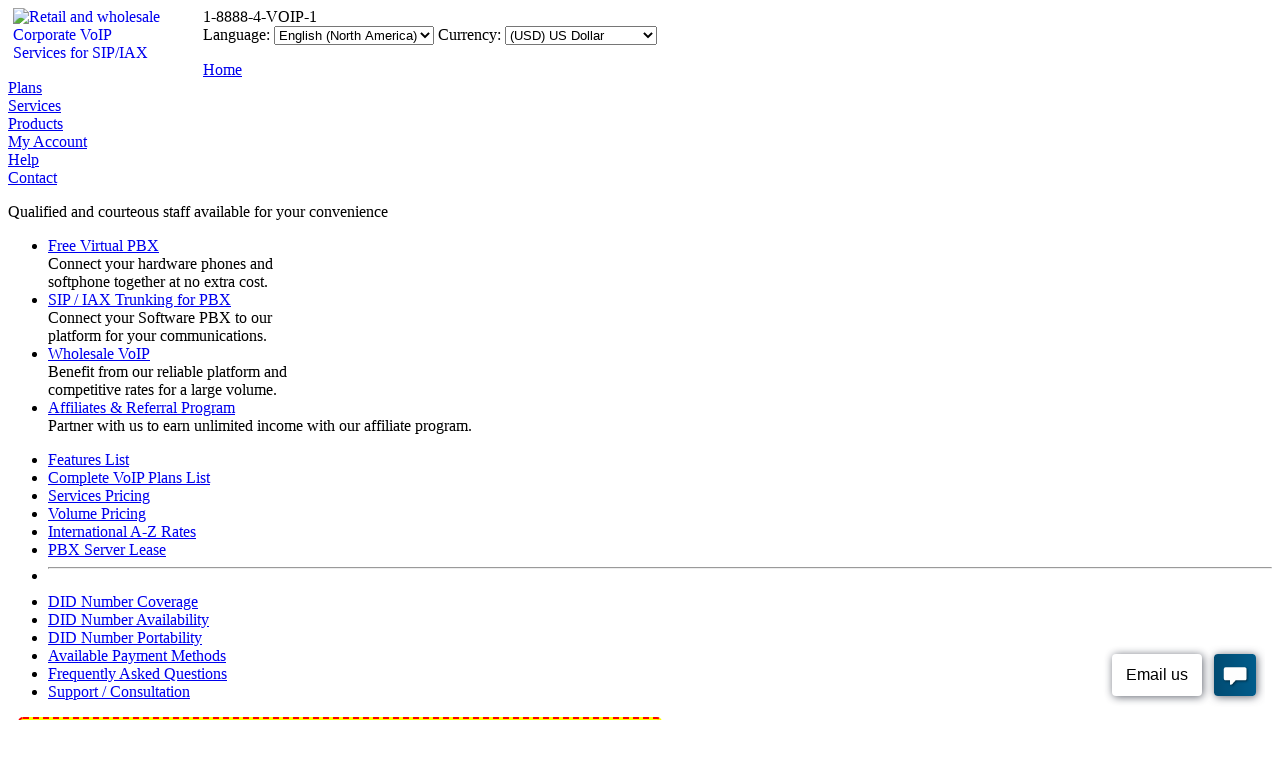

--- FILE ---
content_type: text/html; charset=ISO-8859-1
request_url: https://www.voicemeup.com/?advertiser=simplyservices&destination=home&lang=en
body_size: 7287
content:
<!DOCTYPE HTML PUBLIC "-//W3C//DTD HTML 4.01 Transitional//EN" "http://www.w3.org/TR/html4/loose.dtd">
<html lang="en">
    <head>
    	<meta http-equiv="Content-Type" content="text/html; charset=iso-8859-1">
	<meta http-equiv="Content-Language" content="en">
	<meta name="keywords" content="voicemeup, voip, phone, provider, services, SIP, SMS, T38, DID, corporate, business, retail, wholesale, montreal, number, portability, PBX, asterisk, trunking, toll">
	<meta name="description" content="VoiceMeUp VoIP Phone Services provider located in Montreal. Retail and wholesale voice communications. DID Number and Toll-Free portability. Support for IAX, SIP and T38 device. Trunking of Asterisk PBX platform.">
	<meta name="robots" content="INDEX,FOLLOW">
	<meta name="revisit-after" content="30">
	<meta name="distribution" content="global">
	<meta name="author" content="Internet Infinity">
	<meta name="copyright" content="Internet Infinity">
    <title>VoiceMeUp - Retail and wholesale Corporate VoIP Services for SIP/IAX</title>
    <link rel="stylesheet" type="text/css" href="/stylesheets/common.css">
    <link rel="stylesheet" type="text/css" href="/stylesheets/index.min.css">
    
    <link rel="apple-touch-icon" sizes="57x57" href="images/favicon/apple-icon-57x57.png">
    <link rel="apple-touch-icon" sizes="60x60" href="images/favicon/apple-icon-60x60.png">
    <link rel="apple-touch-icon" sizes="72x72" href="images/favicon/apple-icon-72x72.png">
    <link rel="apple-touch-icon" sizes="76x76" href="images/favicon/apple-icon-76x76.png">
    <link rel="apple-touch-icon" sizes="114x114" href="images/favicon/apple-icon-114x114.png">
    <link rel="apple-touch-icon" sizes="120x120" href="images/favicon/apple-icon-120x120.png">
    <link rel="apple-touch-icon" sizes="144x144" href="images/favicon/apple-icon-144x144.png">
    <link rel="apple-touch-icon" sizes="152x152" href="images/favicon/apple-icon-152x152.png">
    <link rel="apple-touch-icon" sizes="180x180" href="images/favicon/apple-icon-180x180.png">
    <link rel="icon" type="image/png" sizes="192x192"  href="images/android-icon-192x192.png">
    <link rel="icon" type="image/png" sizes="32x32" href="images/favicon/favicon-32x32.png">
    <link rel="icon" type="image/png" sizes="96x96" href="images/favicon/favicon-96x96.png">
    <link rel="icon" type="image/png" sizes="16x16" href="images/favicon/favicon-16x16.png">
    <link rel="manifest" href="images/favicon/manifest.json">
    <meta name="msapplication-TileColor" content="#ffffff">
    <meta name="msapplication-TileImage" content="images/favicon/ms-icon-144x144.png">
    
    <link rel="alternate" type="application/rss+xml" title="RSS" href="/news_articles.xml.php?lang=en">

    <link rel="stylesheet" type="text/css" href="/stylesheets/jquery.lightbox-0.5.min.css" />

    <link rel="stylesheet" type="text/css" href="/stylesheets/password.min.css" />
    
    <script src='https://www.google.com/recaptcha/api.js'></script>    <link rel="stylesheet" type="text/css" href="/stylesheets/index.min.css">
    <link rel="stylesheet" type="text/css" href="/stylesheets/featured_plans.min.css">
</head>
<body>
<div id="main_holder">
	<div id="header_holder">
                

<!-- COMMON.GUI.HEADER.HTML START -->
<div id="header">

    <div style="display:none;">
        <h1>VoiceMeUp - Retail and wholesale Corporate VoIP Services for SIP/IAX</h1>
        <p>VoiceMeUp VoIP Phone Services provider located in Montreal. Retail and wholesale voice communications. DID Number and Toll-Free portability. Support for IAX, SIP and T38 device. Trunking of Asterisk PBX platform.</p>
    </div>

    <div id="logo">
        <a href="/index.html">
	    <img src="/images/horizontal-fondpale.svg" align="left" alt="Retail and wholesale Corporate VoIP Services for SIP/IAX " border="0" style="padding-right: 40px;padding-left: 5px; width:150px;"/>
	</a>
         	    <div id="tollfree_number" title="1-888-848-6471">1-8888-4-VOIP-1</div>
	    </div>

    <div id="preferences">
        <form name="preferences_form" action="/index.html" method="post" enctype="multipart/form-data">
            <label for="lang">Language:</label>
            <select name="lang" id="lang" onChange="$('form').submit();">
                <option value="en" selected="selected">English (North America)</option>                <option value="fr">Français (Canadien)</option>            </select>


            <label for="currency">Currency:</label>
            <select name="currency" id="currency" onChange="$('form').submit();">
                <option value="CAD">(CAD) Canadian Dollar</option>                <option value="USD" selected="selected">(USD) US Dollar</option>                <option value="EUR">(EUR) Euro</option>            </select>
        </form>
    </div>
    
    <div id="menu">
         <dl class="tab">
             <dt><a href="/index.html">Home</a></dt>
             <dt><a href="/plans.html">Plans</a></dt>
             <dt><a href="/services.html">Services</a></dt>
             <dt><a href="/products.html">Products</a></dt>
             <dt><a href="/account.html">My Account</a></dt>
             <dt><a href="/help.html">Help</a></dt>
             <dt><a href="/contact.html">Contact</a></dt>
         </dl>
    </div>

</div>
<a name="top"></a>

<!-- COMMON.GUI.HEADER.HTML END -->


    </div>
	<div id="content_holder">
                

<!-- COMMON.GUI.FEATURED_CONTENT.HTML START -->
<div id="featured_content">

    <div id="pitch">
    <div style="background-image:url('/images/common-feature_pitch-qualified_staff.jpg'); display:block">Qualified and courteous staff available for your convenience</div>
    <div style="background-image:url('/images/common-feature_pitch-user_friendly.jpg'); display:none">Simple and user-friendly management interface</div>
    <div style="background-image:url('/images/common-feature_pitch-emergency_support.jpg'); display:none">Monitored reliable equipment and 24/7 emergency service</div>
    <div style="background-image:url('/images/common-feature_pitch-home_office.jpg'); display:none">Great benefits for your home office at fraction of the cost</div>
    <div style="background-image:url('/images/common-feature_pitch-business_class.jpg'); display:none">Wide range of business class VoIP services for your SMB</div>
        
    </div>

    <div id="features">
        <ul>
            <li><a href="/plans.html?display=plan_group&amp;group_id=2">Free Virtual PBX</a><div>Connect your hardware phones and<br />softphone together at no extra cost.</div></li>
            <li id="trunking_box"><a href="/plans.html?display=plan_group&amp;group_id=1">SIP / IAX Trunking for PBX</a><div>Connect your Software PBX to our<br />platform for your communications.</div></li>
            <li><a href="/volume_pricing.html?type=wholesale">Wholesale VoIP</a><div>Benefit from our reliable platform and<br /> competitive rates for a large volume.</div></li>
            <li id="affiliate_box"><a href="/affiliates.html">Affiliates & Referral Program</a><div>Partner with us to earn unlimited income with our affiliate program.</div></li>
        </ul>   
    </div>

	<div class="menu">
         <ul>
            <li><a href="/features.html">Features List</a></li>
            <li><a href="/plans.html">Complete VoIP Plans List</a></li>
            <li><a href="/option_pricing.html">Services Pricing</a></li>
            <li><a href="/volume_pricing.html">Volume Pricing</a></li>
            <li><a href="/rates.html">International A-Z Rates</a></li>
            <li><a href="/server_lease.html">PBX Server Lease</a></li>
			<li><hr ></li>
            <li><a href="/coverage.html">DID Number Coverage</a></li>
            <li><a href="/availability.html">DID Number Availability</a></li>
            <li><a href="/portability.html">DID Number Portability</a></li>
            <li><a href="/payment_methods.html">Available Payment Methods</a></li>
            <li><a href="/help.html">Frequently Asked Questions</a></li>
            <li><a href="/support.html">Support / Consultation</a></li>
        </ul>   
    </div>    
</div>

<div style="
    background-color: yellow;
    border: 2px dashed red;
    border-radius: 5px;
    padding: 15px;
    color: black;
    margin: 10px;
    font-weight: bold;
    text-align: center;
    width: 610px;    
">
        <a href="/en/">Visit our new web site</a>
    </div>

<!-- COMMON.GUI.FEATURED_CONTENT.HTML END -->


        <div id="left_pane">
			<div class="content">

                                

<!-- COMMON.GUI.CREATE_ACCOUNT.HTML START -->

<div style="padding-left:15px; padding-bottom:25px;">
        <dl class="button" style="float:none; padding-left:5px;">
        <dt class="type_2" style="width:125px;">
            <a href='https://clients.voicemeup.com//management/login.php?lang=en&display=signup_form&billing_currency=USD'>Create an account</a>
        </dt>
    </dl>
    </div>


<!-- COMMON.GUI.CREATE_ACCOUNT.HTML END -->


                

<!-- COMMON.GUI.QUICK_LINKS_MENU.HTML START -->
<div id="left_menu_quick_links" class="left_menu">
	<div class="section_title">Quick Links</div>
    <ul>

		<li><a href=' https://clients.voicemeup.com//management/login.php?lang=en&display=signup_form&billing_currency=USD'>Open a new account</a></li>
		<li><a href="/rates.html">View international rates list</a></li>

		<li><a href="/features.html">View supported features</a></li>
		<li><a href="/grid.html">Compatibility grid</a></li>
        
		<li><a href="/volume_pricing.html">Volume pricing</a></li>
		<li><a href="/volume_pricing.html?type=wholesale">Wholesale and Resellers</a></li>

		<li><a href="/terminology.html">Common terms definition</a></li>

		<li><a target="_blank" href="http://www.counterpath.com/x-lite-download.html">Download FREE SoftPhone</a></li>
		<li><a target="_blank" href="http://clients.voicemeup.com/">Client Control Panel</a></li>

	</ul>
</div>

<!-- COMMON.GUI.QUICK_LINKS_MENU.HTML END -->


                


<!-- COMMON.GUI.RATES_OVERVIEW.HTML START -->
<div class="section_title">International Rates</div>
<div class="text">Low rates starting at:</div>
<div class="rates_overview">
	<ul>
		<li><img src="/images/country_flags/common-country_flag-au.gif" alt="Australia"><div class="text">Australia</div><div class="rate">0.0192</div></li>
		<li><img src="/images/country_flags/common-country_flag-fr.gif" alt="France"><div class="text">France</div><div class="rate">0.0150</div></li>
		<li><img src="/images/country_flags/common-country_flag-de.gif" alt="Germany"><div class="text">Germany</div><div class="rate">0.0191</div></li>
		<li><img src="/images/country_flags/common-country_flag-mx.gif" alt="Mexico"><div class="text">Mexico</div><div class="rate">0.0173</div></li>
		<li><img src="/images/country_flags/common-country_flag-hk.gif" alt="Hong Kong"><div class="text">Hong Kong</div><div class="rate">0.0150</div></li>
		<li><img src="/images/country_flags/common-country_flag-it.gif" alt="Italy"><div class="text">Italy</div><div class="rate">0.0212</div></li>
		<li><img src="/images/country_flags/common-country_flag-uk.gif" alt="United Kingdom"><div class="text">United Kingdom</div><div class="rate">0.0150</div></li>
	</ul>
	<dl class="arrow_link"><dt><a href="rates.html">Show All</a></dt></dl>
</div>

<!-- COMMON.GUI.RATES_OVERVIEW.HTML END -->


                


<!-- INDEX.GUI.NEWS_SUMMARY.HTML START -->
<h2 class="section_title">News & Events</h2>
<div class="news_summary">
	<ul>
		<li>
			<div class="date">2025.11.24</div>
			<div class="title">PHIPA Compliant Virtual Fax for Canadian Healthcare</div>
			<div class="text">Secure PHIPA compliant virtual faxing for clinics, pharmacies, and healthcare providers. Learn how our fully Canadian platform helps meet PHIPA, PIPEDA, HIPAA safeguards, and Quebec's Loi 25 with simple, reliable fax workflows.</div>
            <dl class="arrow_link"><dt><a href="news.html?display=article_details&news_id=234">Read article</a></dt></dl>
            <div style="font-size:0;clear:both;">&nbsp;</div>
        </li>
		<li>
			<div class="date">2025.07.04</div>
			<div class="title">New Coverage for Canada (July 2025)</div>
			<div class="text">VoiceMeUp now offers DID numbers for over 2461 cities and regions in Canada.</div>
            <dl class="arrow_link"><dt><a href="news.html?display=article_details&news_id=228">Read article</a></dt></dl>
            <div style="font-size:0;clear:both;">&nbsp;</div>
        </li>
		<li>
			<div class="date">2025.05.15</div>
			<div class="title">Supercharge your 3CX Monitoring with Grafana</div>
			<div class="text">Supercharge your 3CX Monitoring with Grafana</div>
            <dl class="arrow_link"><dt><a href="news.html?display=article_details&news_id=229">Read article</a></dt></dl>
            <div style="font-size:0;clear:both;">&nbsp;</div>
        </li>
	</ul>
    <br />
	<dl class="arrow_link"><dt><a href="news.html">View more articles</a></dt></dl>
</div>

<!-- INDEX.GUI.NEWS_SUMMARY.HTML END -->


                

<!-- COMMON.GUI.FOLLOW_US.HTML START -->
<div id="left_menu_social" class="left_menu">
  <div class="section_title">Follow Us</div>
	<div style="padding:5px;margin-bottom:5px;">
        <a href="https://www.facebook.com/voicemeup" target="_blank"><img src="images/follow_us-facebook.png" alt="facebook" title="Facebook" width="29" height="29" border="0"></a>
        <a href="http://www.linkedin.com/groups?gid=3034109" target="_blank"><img src="images/follow_us-linkedin.png" alt="linkedin" width="29" title="LinkedIn" height="29" border="0"></a>
        <a href="http://www.google.com/bookmarks/mark?op=edit&amp;bkmk=www.voicemeup.com&amp;title=VoiceMeUp.com%20VoIP%20Services" target="_blank"><img src="images/follow_us-google.png" title="Google Bookmarks" alt="google" width="29" height="29" border="0"></a>
        <a href="http://www.voicemeup.com/news_articles.xml.php?lang=en" target="_blank"><img src="images/follow_us-rss.png" alt="RSS" title="RSS" width="29" height="29" border="0"></a>
        <a href="http://www.twitter.com/voicemeup" target="_blank"><img src="images/follow_us-twitter_1.png" alt="Twitter" title="Twitter" width="29" height="29" border="0"></a>
    </div>
</div>

<!-- COMMON.GUI.FOLLOW_US.HTML END -->


            </div>
			<div class="frame"></div>
		</div>
		<div id="right_content">
                        

<!-- COMMON.GUI.DID_SEARCH.HTML START -->
<div id="number_search" style="width:100%; margin-bottom: 10px;">
	<form action="did_numbers.html" name="filter_form" id="filter_form" method="post" enctype="multipart/form-data">
		<h2 class="section_title">
			<div style="float:left;">Find my city or number<span style="color:red;">*</span> :</div>
			
			<div style="float:left; width: 54%; padding-left: 10px;">
				<input style="width: 88%; float:left" type="text" name="filters[advanced_search]" id="advanced_search_input" value="" maxlength="255" class="textbox" onkeyup="">							
				<img src="/images/view_next.png" style="cursor: pointer;float:left;padding-left: 3px;padding-top: 1px;" onclick="javascript:document.getElementById('filter_form').submit();" alt="go">
			</div>
		</h2>
	</form>
</div>
<script type="text/javascript" language="javascript">
	$(function() {
		$('#advanced_search_input').attr("placeholder" , "Enter your city or actual number");
	});
</script>

<!-- COMMON.GUI.DID_SEARCH.HTML END -->


            


<!-- INDEX.GUI.PROMO_201105.HTML START -->


<div id="promotion" style="float:left; width:235px;">
	<div class="section_title">Business Phone Services</div>
  	<div style="padding: 10px 0 0 5px; color:#808080;">Evolved telecommunication services</div>
    <p style="padding-left:5px;">Turnk key solution for small business, capacity for resellers and flexibility to adapt for any special needs.</p>
<dl class="arrow_link" style="padding-bottom:10px; float:left; padding-left:10px;">
    	<dt><a href="/availability.html">Number availability</a></dt>
    	<dt><a href="/plans.html">Service plans</a></dt>
  </dl>
</div>

<div id="quick_links">

	<div style="padding:10px;text-align:right;font-size:26px;line-height:18px;color:#FFFFFF;"><i>DID Numbers<br /> <span style="font-size:17px;">Local and Toll-Free </span></i></div>

    <div style="width:200px; height:40px; padding-right:15px; text-align:right;">
        	<span style="font-size:19px; color:#FFF;"><b style="color:#FF0;">2461</b> towns in <b>Canada</b><br /><b style="color:#FF0;">11511</b> towns in <b>USA</b></span>
        <span style="font-size:12px; color:#FFF; padding-left:10px; display:block;">Internationnal and 1-900 numbers</span>
    </div>

    <div style="padding:30px 10px 10px 10px; padding-left:20px; text-align:right; color:#990000; font-size:12px; font-weight:bold;">
   	  <a href="/coverage.html" style="color:#0e122e;">DID Number Coverage</a>
  </div>

</div>



<!-- INDEX.GUI.PROMO_201105.HTML END -->


                        


<!-- INDEX.GUI.FEATURED_PLANS.HTML START -->
<div class="section_title">Featured Plans</div>

<form action="/plans_compare.html" method="GET" id="form_plans" name="form_plans">
<ul id="featured_plans">
	<li>
		<div class="price">
			<input type="checkbox" class="plan_ids" name="plan_ids[]" value="50"><a href="javascript:document.getElementById('form_plans').submit();" class="compare">Compare</a>
            <div class="title"><sup>USD $</sup>5</div>
			<div class="subtitle">per month</div>
		</div>
		<div class="title">Essential 250</div>
		<div class="text">Our smallest package</div>
		<dl class="arrow_link">
			<dt><a href="/plans.html?display=plan_details&amp;plan_id=50">View Details</a></dt>
            <dt><a href="/account.html?display=signup_form">Activate this plan</a></dt>
                </dl>
	</li>
	<li>
		<div class="price">
			<input type="checkbox" class="plan_ids" name="plan_ids[]" value="29"><a href="javascript:document.getElementById('form_plans').submit();" class="compare">Compare</a>
            <div class="title"><sup>USD $</sup>18.25</div>
			<div class="subtitle">per month</div>
		</div>
		<div class="title">Virtuo Receptionnist</div>
		<div class="text">New plan - Description available soon.</div>
		<dl class="arrow_link">
			<dt><a href="/plans.html?display=plan_details&amp;plan_id=29">View Details</a></dt>
            <dt><a href="/account.html?display=signup_form">Activate this plan</a></dt>
                </dl>
	</li>
	<li>
		<div class="price">
			<input type="checkbox" class="plan_ids" name="plan_ids[]" value="32"><a href="javascript:document.getElementById('form_plans').submit();" class="compare">Compare</a>
            <div class="title"><sup>USD $</sup>26.05</div>
			<div class="subtitle">per month</div>
		</div>
		<div class="title">Essential 3000</div>
		<div class="text">More than 50 hours of communications per month including a local DID Number for a fraction of the cost.</div>
		<dl class="arrow_link">
			<dt><a href="/plans.html?display=plan_details&amp;plan_id=32">View Details</a></dt>
            <dt><a href="/account.html?display=signup_form">Activate this plan</a></dt>
                </dl>
	</li>
	<li>
		<div class="price">
			<input type="checkbox" class="plan_ids" name="plan_ids[]" value="14"><a href="javascript:document.getElementById('form_plans').submit();" class="compare">Compare</a>
            <div class="title"><sup>USD $</sup>60.9</div>
			<div class="subtitle">per month</div>
		</div>
		<div class="title">Elite Duo +</div>
		<div class="text">Similar to the Essential Duo plan to which we have added the Virtual Fax service and a second local Phone Number.</div>
		<dl class="arrow_link">
			<dt><a href="/plans.html?display=plan_details&amp;plan_id=14">View Details</a></dt>
            <dt><a href="/account.html?display=signup_form">Activate this plan</a></dt>
                </dl>
	</li>
	<li>
		<div class="price">
			<input type="checkbox" class="plan_ids" name="plan_ids[]" value="24"><a href="javascript:document.getElementById('form_plans').submit();" class="compare">Compare</a>
            <div class="title"><sup>USD $</sup>73.95</div>
			<div class="subtitle">per month</div>
		</div>
		<div class="title">PBX Flex 3 / 10</div>
		<div class="text">Suitable for small business with an average 3 to 4 simultaneous calls</div>
		<dl class="arrow_link">
			<dt><a href="/plans.html?display=plan_details&amp;plan_id=24">View Details</a></dt>
            <dt><a href="/account.html?display=signup_form">Activate this plan</a></dt>
                </dl>
	</li>
	<li>
		<div class="price">
			<input type="checkbox" class="plan_ids" name="plan_ids[]" value="30"><a href="javascript:document.getElementById('form_plans').submit();" class="compare">Compare</a>
            <div class="title"><sup>USD $</sup>84.4</div>
			<div class="subtitle">per month</div>
		</div>
		<div class="title">Elite Duo Extra</div>
		<div class="text">This is the most complete plan for small businesses  and offer an exceptional value.</div>
		<dl class="arrow_link">
			<dt><a href="/plans.html?display=plan_details&amp;plan_id=30">View Details</a></dt>
            <dt><a href="/account.html?display=signup_form">Activate this plan</a></dt>
                </dl>
	</li>
	<li>
		<div class="price">
			<input type="checkbox" class="plan_ids" name="plan_ids[]" value="16"><a href="javascript:document.getElementById('form_plans').submit();" class="compare">Compare</a>
            <div class="title"><sup>USD $</sup>113.1</div>
			<div class="subtitle">per month</div>
		</div>
		<div class="title">Extreme Quatro +</div>
		<div class="text">Project a corporate image with our Virtual Attendant service, Virtual Fax service and equivalent of 4 business lines.</div>
		<dl class="arrow_link">
			<dt><a href="/plans.html?display=plan_details&amp;plan_id=16">View Details</a></dt>
            <dt><a href="/account.html?display=signup_form">Activate this plan</a></dt>
                </dl>
	</li>
</ul>
</form>
<div style="clear:both;"></div>
<table align="center" cellpadding="0" cellspacing="0"><tr><td>
    <dl class="button" style="float:left; display:table-cell;">
        <dt class="type_1" style="width:150px;"><a href="javascript:document.getElementById('form_plans').submit();">Compare VoIP plans</a></dt>
        <dt class="type_2" style="width:150px;"><a href="/plans.html?display=plans_list">View all VoIP plans</a></dt>
    </dl>
</td></tr></table>


<!-- INDEX.GUI.FEATURED_PLANS.HTML END -->


            


<!-- INDEX.GUI.WHOLESALE.HTML START -->
<div class="section_title" style="margin-top:15px;">Wholesale / Resellers</div>
<div class="text" style="padding-top:15px; width: 100%">Resellers, please contact our sales department for wholesale pricing.</div>
<dl class="arrow_link" style="float:left; clear:both;">
	<dt><a href="volume_pricing.html?type=wholesale">Wholesale volume pricing</a></dt>
	<dt><a href="contact.html">Contact wholesale department</a></dt>
</dl>


<!-- INDEX.GUI.WHOLESALE.HTML END -->


        </div>
                

<!-- COMMON.GUI.911_LIMITATIONS_NOTICE.HTML START -->
<div id="e911_notice" class="notice">
	<ul><li><sup><a name="e911_notice">1</a></sup> Some limitations exist for 911 services using VoIP. Please see details in section <a href="/e911.html">E911 Emergency Service Limitations</a>.</li></ul>
</div>

<!-- COMMON.GUI.911_LIMITATIONS_NOTICE.HTML END -->


    </div>
	<div id="footer_holder">
                

<!-- COMMON.GUI.FOOTER.HTML START -->
<div id="footer">
	<div id="links">
        <a href="/about.html">About Us</a> |
        <a href="/linking_codes.html">Linking Codes</a> |
   		<a href="/guarantee.html">Money-Back Policy</a> |
        <a href="/terms.html">Terms and Conditions</a> |
        <a href="/e911.html">E911 Limitations</a> |
        <a href="/privacy.html">Privacy Notice</a> |
        <a href="/contact.html">Contact</a>
	</div>
	<div id="logo_infinity">Copyrights &copy; 2006 - <a href="http://www.getinfinity.com" target="_blank">Internet Infinity</a> - All rights Reserved</div>
	<div id="signature">
            <pre>
            Served by: TBINI-WEBAPA-03.getinfinity.com (0.3817s)            </pre>
        </div>
</div>

<script type="text/javascript">
	// TODO : add infinity_logo
</script>

<!-- COMMON.GUI.FOOTER.HTML END -->



    <script>
  (function(i,s,o,g,r,a,m){i['GoogleAnalyticsObject']=r;i[r]=i[r]||function(){
  (i[r].q=i[r].q||[]).push(arguments)},i[r].l=1*new Date();a=s.createElement(o),
  m=s.getElementsByTagName(o)[0];a.async=1;a.src=g;m.parentNode.insertBefore(a,m)
  })(window,document,'script','https://www.google-analytics.com/analytics.js','ga');

  ga('create', 'UA-98106-8', 'auto');
  ga('send', 'pageview');

</script>
<script type="text/javascript" src="/javascripts/jquery.min.js"></script>
<script language="JavaScript" type="text/javascript" src="/javascripts/jquery.lightbox-0.5.min.js"></script>
<script language="javascript" type="text/javascript" src="/javascripts/autotab.min.js"></script>
<script language="javascript" type="text/javascript" src="/javascripts/password.min.js"></script>

<script>
    $('#password').password({
        shortPass: 'The password is too short',
        badPass: 'The password is too simple',
        goodPass: 'The password has medium strength',
        strongPass: 'The password is very strong',
        containsUsername: 'The password contains the username',
        enterPass: 'Enter a password',
        showPercent: false,
        showText: true, // shows the text tips
        animate: true, // whether or not to animate the progress bar on input blur/focus
        animateSpeed: 'fast', // the above animation speed
        username: "#username", // select the username field (selector or jQuery instance) for better password checks
        usernamePartialMatch: true, // whether to check for username partials
        minimumLength: 8 // minimum password length (below this threshold, the score is 0)
    });
</script>



<!-- COMMON.GUI.LIVE_HELP.EN.HTML START -->

<!-- Purechat Code -->
<script type='text/javascript' data-cfasync='false'>window.purechatApi = { l: [], t: [], on: function () { this.l.push(arguments); } }; (function () { var done = false; var script = document.createElement('script'); script.async = true; script.type = 'text/javascript'; script.src = 'https://app.purechat.com/VisitorWidget/WidgetScript'; document.getElementsByTagName('HEAD').item(0).appendChild(script); script.onreadystatechange = script.onload = function (e) { if (!done && (!this.readyState || this.readyState == 'loaded' || this.readyState == 'complete')) { var w = new PCWidget({c: '16b3aa48-65fb-4ec3-bf8e-acdd6286d071', f: true }); done = true; } }; })();</script>


<!-- COMMON.GUI.LIVE_HELP.EN.HTML END -->



    </div>
</div>
</body>
</html>


--- FILE ---
content_type: text/plain
request_url: https://www.google-analytics.com/j/collect?v=1&_v=j102&a=1078366476&t=pageview&_s=1&dl=https%3A%2F%2Fwww.voicemeup.com%2F%3Fadvertiser%3Dsimplyservices%26destination%3Dhome%26lang%3Den&ul=en-us%40posix&dt=VoiceMeUp%20-%20Retail%20and%20wholesale%20Corporate%20VoIP%20Services%20for%20SIP%2FIAX&sr=1280x720&vp=1280x720&_u=IEBAAEABAAAAACAAI~&jid=812086490&gjid=2016927247&cid=1398977644.1765637284&tid=UA-98106-8&_gid=352470507.1765637284&_r=1&_slc=1&z=2107184687
body_size: -450
content:
2,cG-BJ88DTXZPD